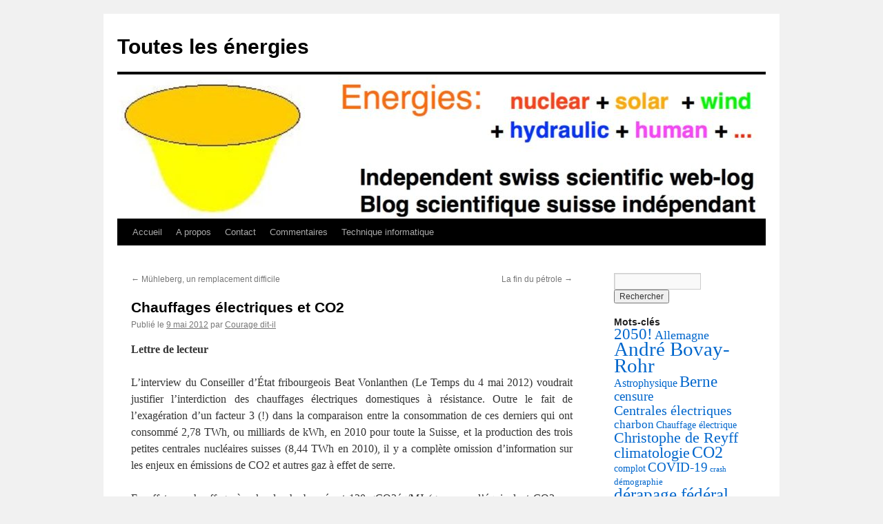

--- FILE ---
content_type: text/html; charset=UTF-8
request_url: https://www.entrelemanetjura.ch/BLOG_WP_351/chauffages-electriques-et-co2/
body_size: 11139
content:
<!DOCTYPE html>
<html lang="fr-FR">
<head>
<meta charset="UTF-8" />
<title>
Chauffages électriques et CO2 | Toutes les énergies	</title>
<link rel="profile" href="https://gmpg.org/xfn/11" />
<link rel="stylesheet" type="text/css" media="all" href="https://www.entrelemanetjura.ch/BLOG_WP_351/wp-content/themes/twentyten/style.css?ver=20190507" />
<link rel="pingback" href="https://www.entrelemanetjura.ch/BLOG_WP_351/xmlrpc.php">
<meta name='robots' content='max-image-preview:large' />
	<style>img:is([sizes="auto" i], [sizes^="auto," i]) { contain-intrinsic-size: 3000px 1500px }</style>
	<link rel="alternate" type="application/rss+xml" title="Toutes les énergies &raquo; Flux" href="https://www.entrelemanetjura.ch/BLOG_WP_351/feed/" />
<link rel="alternate" type="application/rss+xml" title="Toutes les énergies &raquo; Flux des commentaires" href="https://www.entrelemanetjura.ch/BLOG_WP_351/comments/feed/" />
<link rel="alternate" type="application/rss+xml" title="Toutes les énergies &raquo; Chauffages électriques et CO2 Flux des commentaires" href="https://www.entrelemanetjura.ch/BLOG_WP_351/chauffages-electriques-et-co2/feed/" />
<script type="text/javascript">
/* <![CDATA[ */
window._wpemojiSettings = {"baseUrl":"https:\/\/s.w.org\/images\/core\/emoji\/15.0.3\/72x72\/","ext":".png","svgUrl":"https:\/\/s.w.org\/images\/core\/emoji\/15.0.3\/svg\/","svgExt":".svg","source":{"concatemoji":"https:\/\/www.entrelemanetjura.ch\/BLOG_WP_351\/wp-includes\/js\/wp-emoji-release.min.js?ver=6.7.4"}};
/*! This file is auto-generated */
!function(i,n){var o,s,e;function c(e){try{var t={supportTests:e,timestamp:(new Date).valueOf()};sessionStorage.setItem(o,JSON.stringify(t))}catch(e){}}function p(e,t,n){e.clearRect(0,0,e.canvas.width,e.canvas.height),e.fillText(t,0,0);var t=new Uint32Array(e.getImageData(0,0,e.canvas.width,e.canvas.height).data),r=(e.clearRect(0,0,e.canvas.width,e.canvas.height),e.fillText(n,0,0),new Uint32Array(e.getImageData(0,0,e.canvas.width,e.canvas.height).data));return t.every(function(e,t){return e===r[t]})}function u(e,t,n){switch(t){case"flag":return n(e,"\ud83c\udff3\ufe0f\u200d\u26a7\ufe0f","\ud83c\udff3\ufe0f\u200b\u26a7\ufe0f")?!1:!n(e,"\ud83c\uddfa\ud83c\uddf3","\ud83c\uddfa\u200b\ud83c\uddf3")&&!n(e,"\ud83c\udff4\udb40\udc67\udb40\udc62\udb40\udc65\udb40\udc6e\udb40\udc67\udb40\udc7f","\ud83c\udff4\u200b\udb40\udc67\u200b\udb40\udc62\u200b\udb40\udc65\u200b\udb40\udc6e\u200b\udb40\udc67\u200b\udb40\udc7f");case"emoji":return!n(e,"\ud83d\udc26\u200d\u2b1b","\ud83d\udc26\u200b\u2b1b")}return!1}function f(e,t,n){var r="undefined"!=typeof WorkerGlobalScope&&self instanceof WorkerGlobalScope?new OffscreenCanvas(300,150):i.createElement("canvas"),a=r.getContext("2d",{willReadFrequently:!0}),o=(a.textBaseline="top",a.font="600 32px Arial",{});return e.forEach(function(e){o[e]=t(a,e,n)}),o}function t(e){var t=i.createElement("script");t.src=e,t.defer=!0,i.head.appendChild(t)}"undefined"!=typeof Promise&&(o="wpEmojiSettingsSupports",s=["flag","emoji"],n.supports={everything:!0,everythingExceptFlag:!0},e=new Promise(function(e){i.addEventListener("DOMContentLoaded",e,{once:!0})}),new Promise(function(t){var n=function(){try{var e=JSON.parse(sessionStorage.getItem(o));if("object"==typeof e&&"number"==typeof e.timestamp&&(new Date).valueOf()<e.timestamp+604800&&"object"==typeof e.supportTests)return e.supportTests}catch(e){}return null}();if(!n){if("undefined"!=typeof Worker&&"undefined"!=typeof OffscreenCanvas&&"undefined"!=typeof URL&&URL.createObjectURL&&"undefined"!=typeof Blob)try{var e="postMessage("+f.toString()+"("+[JSON.stringify(s),u.toString(),p.toString()].join(",")+"));",r=new Blob([e],{type:"text/javascript"}),a=new Worker(URL.createObjectURL(r),{name:"wpTestEmojiSupports"});return void(a.onmessage=function(e){c(n=e.data),a.terminate(),t(n)})}catch(e){}c(n=f(s,u,p))}t(n)}).then(function(e){for(var t in e)n.supports[t]=e[t],n.supports.everything=n.supports.everything&&n.supports[t],"flag"!==t&&(n.supports.everythingExceptFlag=n.supports.everythingExceptFlag&&n.supports[t]);n.supports.everythingExceptFlag=n.supports.everythingExceptFlag&&!n.supports.flag,n.DOMReady=!1,n.readyCallback=function(){n.DOMReady=!0}}).then(function(){return e}).then(function(){var e;n.supports.everything||(n.readyCallback(),(e=n.source||{}).concatemoji?t(e.concatemoji):e.wpemoji&&e.twemoji&&(t(e.twemoji),t(e.wpemoji)))}))}((window,document),window._wpemojiSettings);
/* ]]> */
</script>
<style id='wp-emoji-styles-inline-css' type='text/css'>

	img.wp-smiley, img.emoji {
		display: inline !important;
		border: none !important;
		box-shadow: none !important;
		height: 1em !important;
		width: 1em !important;
		margin: 0 0.07em !important;
		vertical-align: -0.1em !important;
		background: none !important;
		padding: 0 !important;
	}
</style>
<link rel='stylesheet' id='wp-block-library-css' href='https://www.entrelemanetjura.ch/BLOG_WP_351/wp-includes/css/dist/block-library/style.min.css?ver=6.7.4' type='text/css' media='all' />
<style id='wp-block-library-theme-inline-css' type='text/css'>
.wp-block-audio :where(figcaption){color:#555;font-size:13px;text-align:center}.is-dark-theme .wp-block-audio :where(figcaption){color:#ffffffa6}.wp-block-audio{margin:0 0 1em}.wp-block-code{border:1px solid #ccc;border-radius:4px;font-family:Menlo,Consolas,monaco,monospace;padding:.8em 1em}.wp-block-embed :where(figcaption){color:#555;font-size:13px;text-align:center}.is-dark-theme .wp-block-embed :where(figcaption){color:#ffffffa6}.wp-block-embed{margin:0 0 1em}.blocks-gallery-caption{color:#555;font-size:13px;text-align:center}.is-dark-theme .blocks-gallery-caption{color:#ffffffa6}:root :where(.wp-block-image figcaption){color:#555;font-size:13px;text-align:center}.is-dark-theme :root :where(.wp-block-image figcaption){color:#ffffffa6}.wp-block-image{margin:0 0 1em}.wp-block-pullquote{border-bottom:4px solid;border-top:4px solid;color:currentColor;margin-bottom:1.75em}.wp-block-pullquote cite,.wp-block-pullquote footer,.wp-block-pullquote__citation{color:currentColor;font-size:.8125em;font-style:normal;text-transform:uppercase}.wp-block-quote{border-left:.25em solid;margin:0 0 1.75em;padding-left:1em}.wp-block-quote cite,.wp-block-quote footer{color:currentColor;font-size:.8125em;font-style:normal;position:relative}.wp-block-quote:where(.has-text-align-right){border-left:none;border-right:.25em solid;padding-left:0;padding-right:1em}.wp-block-quote:where(.has-text-align-center){border:none;padding-left:0}.wp-block-quote.is-large,.wp-block-quote.is-style-large,.wp-block-quote:where(.is-style-plain){border:none}.wp-block-search .wp-block-search__label{font-weight:700}.wp-block-search__button{border:1px solid #ccc;padding:.375em .625em}:where(.wp-block-group.has-background){padding:1.25em 2.375em}.wp-block-separator.has-css-opacity{opacity:.4}.wp-block-separator{border:none;border-bottom:2px solid;margin-left:auto;margin-right:auto}.wp-block-separator.has-alpha-channel-opacity{opacity:1}.wp-block-separator:not(.is-style-wide):not(.is-style-dots){width:100px}.wp-block-separator.has-background:not(.is-style-dots){border-bottom:none;height:1px}.wp-block-separator.has-background:not(.is-style-wide):not(.is-style-dots){height:2px}.wp-block-table{margin:0 0 1em}.wp-block-table td,.wp-block-table th{word-break:normal}.wp-block-table :where(figcaption){color:#555;font-size:13px;text-align:center}.is-dark-theme .wp-block-table :where(figcaption){color:#ffffffa6}.wp-block-video :where(figcaption){color:#555;font-size:13px;text-align:center}.is-dark-theme .wp-block-video :where(figcaption){color:#ffffffa6}.wp-block-video{margin:0 0 1em}:root :where(.wp-block-template-part.has-background){margin-bottom:0;margin-top:0;padding:1.25em 2.375em}
</style>
<style id='classic-theme-styles-inline-css' type='text/css'>
/*! This file is auto-generated */
.wp-block-button__link{color:#fff;background-color:#32373c;border-radius:9999px;box-shadow:none;text-decoration:none;padding:calc(.667em + 2px) calc(1.333em + 2px);font-size:1.125em}.wp-block-file__button{background:#32373c;color:#fff;text-decoration:none}
</style>
<style id='global-styles-inline-css' type='text/css'>
:root{--wp--preset--aspect-ratio--square: 1;--wp--preset--aspect-ratio--4-3: 4/3;--wp--preset--aspect-ratio--3-4: 3/4;--wp--preset--aspect-ratio--3-2: 3/2;--wp--preset--aspect-ratio--2-3: 2/3;--wp--preset--aspect-ratio--16-9: 16/9;--wp--preset--aspect-ratio--9-16: 9/16;--wp--preset--color--black: #000;--wp--preset--color--cyan-bluish-gray: #abb8c3;--wp--preset--color--white: #fff;--wp--preset--color--pale-pink: #f78da7;--wp--preset--color--vivid-red: #cf2e2e;--wp--preset--color--luminous-vivid-orange: #ff6900;--wp--preset--color--luminous-vivid-amber: #fcb900;--wp--preset--color--light-green-cyan: #7bdcb5;--wp--preset--color--vivid-green-cyan: #00d084;--wp--preset--color--pale-cyan-blue: #8ed1fc;--wp--preset--color--vivid-cyan-blue: #0693e3;--wp--preset--color--vivid-purple: #9b51e0;--wp--preset--color--blue: #0066cc;--wp--preset--color--medium-gray: #666;--wp--preset--color--light-gray: #f1f1f1;--wp--preset--gradient--vivid-cyan-blue-to-vivid-purple: linear-gradient(135deg,rgba(6,147,227,1) 0%,rgb(155,81,224) 100%);--wp--preset--gradient--light-green-cyan-to-vivid-green-cyan: linear-gradient(135deg,rgb(122,220,180) 0%,rgb(0,208,130) 100%);--wp--preset--gradient--luminous-vivid-amber-to-luminous-vivid-orange: linear-gradient(135deg,rgba(252,185,0,1) 0%,rgba(255,105,0,1) 100%);--wp--preset--gradient--luminous-vivid-orange-to-vivid-red: linear-gradient(135deg,rgba(255,105,0,1) 0%,rgb(207,46,46) 100%);--wp--preset--gradient--very-light-gray-to-cyan-bluish-gray: linear-gradient(135deg,rgb(238,238,238) 0%,rgb(169,184,195) 100%);--wp--preset--gradient--cool-to-warm-spectrum: linear-gradient(135deg,rgb(74,234,220) 0%,rgb(151,120,209) 20%,rgb(207,42,186) 40%,rgb(238,44,130) 60%,rgb(251,105,98) 80%,rgb(254,248,76) 100%);--wp--preset--gradient--blush-light-purple: linear-gradient(135deg,rgb(255,206,236) 0%,rgb(152,150,240) 100%);--wp--preset--gradient--blush-bordeaux: linear-gradient(135deg,rgb(254,205,165) 0%,rgb(254,45,45) 50%,rgb(107,0,62) 100%);--wp--preset--gradient--luminous-dusk: linear-gradient(135deg,rgb(255,203,112) 0%,rgb(199,81,192) 50%,rgb(65,88,208) 100%);--wp--preset--gradient--pale-ocean: linear-gradient(135deg,rgb(255,245,203) 0%,rgb(182,227,212) 50%,rgb(51,167,181) 100%);--wp--preset--gradient--electric-grass: linear-gradient(135deg,rgb(202,248,128) 0%,rgb(113,206,126) 100%);--wp--preset--gradient--midnight: linear-gradient(135deg,rgb(2,3,129) 0%,rgb(40,116,252) 100%);--wp--preset--font-size--small: 13px;--wp--preset--font-size--medium: 20px;--wp--preset--font-size--large: 36px;--wp--preset--font-size--x-large: 42px;--wp--preset--spacing--20: 0.44rem;--wp--preset--spacing--30: 0.67rem;--wp--preset--spacing--40: 1rem;--wp--preset--spacing--50: 1.5rem;--wp--preset--spacing--60: 2.25rem;--wp--preset--spacing--70: 3.38rem;--wp--preset--spacing--80: 5.06rem;--wp--preset--shadow--natural: 6px 6px 9px rgba(0, 0, 0, 0.2);--wp--preset--shadow--deep: 12px 12px 50px rgba(0, 0, 0, 0.4);--wp--preset--shadow--sharp: 6px 6px 0px rgba(0, 0, 0, 0.2);--wp--preset--shadow--outlined: 6px 6px 0px -3px rgba(255, 255, 255, 1), 6px 6px rgba(0, 0, 0, 1);--wp--preset--shadow--crisp: 6px 6px 0px rgba(0, 0, 0, 1);}:where(.is-layout-flex){gap: 0.5em;}:where(.is-layout-grid){gap: 0.5em;}body .is-layout-flex{display: flex;}.is-layout-flex{flex-wrap: wrap;align-items: center;}.is-layout-flex > :is(*, div){margin: 0;}body .is-layout-grid{display: grid;}.is-layout-grid > :is(*, div){margin: 0;}:where(.wp-block-columns.is-layout-flex){gap: 2em;}:where(.wp-block-columns.is-layout-grid){gap: 2em;}:where(.wp-block-post-template.is-layout-flex){gap: 1.25em;}:where(.wp-block-post-template.is-layout-grid){gap: 1.25em;}.has-black-color{color: var(--wp--preset--color--black) !important;}.has-cyan-bluish-gray-color{color: var(--wp--preset--color--cyan-bluish-gray) !important;}.has-white-color{color: var(--wp--preset--color--white) !important;}.has-pale-pink-color{color: var(--wp--preset--color--pale-pink) !important;}.has-vivid-red-color{color: var(--wp--preset--color--vivid-red) !important;}.has-luminous-vivid-orange-color{color: var(--wp--preset--color--luminous-vivid-orange) !important;}.has-luminous-vivid-amber-color{color: var(--wp--preset--color--luminous-vivid-amber) !important;}.has-light-green-cyan-color{color: var(--wp--preset--color--light-green-cyan) !important;}.has-vivid-green-cyan-color{color: var(--wp--preset--color--vivid-green-cyan) !important;}.has-pale-cyan-blue-color{color: var(--wp--preset--color--pale-cyan-blue) !important;}.has-vivid-cyan-blue-color{color: var(--wp--preset--color--vivid-cyan-blue) !important;}.has-vivid-purple-color{color: var(--wp--preset--color--vivid-purple) !important;}.has-black-background-color{background-color: var(--wp--preset--color--black) !important;}.has-cyan-bluish-gray-background-color{background-color: var(--wp--preset--color--cyan-bluish-gray) !important;}.has-white-background-color{background-color: var(--wp--preset--color--white) !important;}.has-pale-pink-background-color{background-color: var(--wp--preset--color--pale-pink) !important;}.has-vivid-red-background-color{background-color: var(--wp--preset--color--vivid-red) !important;}.has-luminous-vivid-orange-background-color{background-color: var(--wp--preset--color--luminous-vivid-orange) !important;}.has-luminous-vivid-amber-background-color{background-color: var(--wp--preset--color--luminous-vivid-amber) !important;}.has-light-green-cyan-background-color{background-color: var(--wp--preset--color--light-green-cyan) !important;}.has-vivid-green-cyan-background-color{background-color: var(--wp--preset--color--vivid-green-cyan) !important;}.has-pale-cyan-blue-background-color{background-color: var(--wp--preset--color--pale-cyan-blue) !important;}.has-vivid-cyan-blue-background-color{background-color: var(--wp--preset--color--vivid-cyan-blue) !important;}.has-vivid-purple-background-color{background-color: var(--wp--preset--color--vivid-purple) !important;}.has-black-border-color{border-color: var(--wp--preset--color--black) !important;}.has-cyan-bluish-gray-border-color{border-color: var(--wp--preset--color--cyan-bluish-gray) !important;}.has-white-border-color{border-color: var(--wp--preset--color--white) !important;}.has-pale-pink-border-color{border-color: var(--wp--preset--color--pale-pink) !important;}.has-vivid-red-border-color{border-color: var(--wp--preset--color--vivid-red) !important;}.has-luminous-vivid-orange-border-color{border-color: var(--wp--preset--color--luminous-vivid-orange) !important;}.has-luminous-vivid-amber-border-color{border-color: var(--wp--preset--color--luminous-vivid-amber) !important;}.has-light-green-cyan-border-color{border-color: var(--wp--preset--color--light-green-cyan) !important;}.has-vivid-green-cyan-border-color{border-color: var(--wp--preset--color--vivid-green-cyan) !important;}.has-pale-cyan-blue-border-color{border-color: var(--wp--preset--color--pale-cyan-blue) !important;}.has-vivid-cyan-blue-border-color{border-color: var(--wp--preset--color--vivid-cyan-blue) !important;}.has-vivid-purple-border-color{border-color: var(--wp--preset--color--vivid-purple) !important;}.has-vivid-cyan-blue-to-vivid-purple-gradient-background{background: var(--wp--preset--gradient--vivid-cyan-blue-to-vivid-purple) !important;}.has-light-green-cyan-to-vivid-green-cyan-gradient-background{background: var(--wp--preset--gradient--light-green-cyan-to-vivid-green-cyan) !important;}.has-luminous-vivid-amber-to-luminous-vivid-orange-gradient-background{background: var(--wp--preset--gradient--luminous-vivid-amber-to-luminous-vivid-orange) !important;}.has-luminous-vivid-orange-to-vivid-red-gradient-background{background: var(--wp--preset--gradient--luminous-vivid-orange-to-vivid-red) !important;}.has-very-light-gray-to-cyan-bluish-gray-gradient-background{background: var(--wp--preset--gradient--very-light-gray-to-cyan-bluish-gray) !important;}.has-cool-to-warm-spectrum-gradient-background{background: var(--wp--preset--gradient--cool-to-warm-spectrum) !important;}.has-blush-light-purple-gradient-background{background: var(--wp--preset--gradient--blush-light-purple) !important;}.has-blush-bordeaux-gradient-background{background: var(--wp--preset--gradient--blush-bordeaux) !important;}.has-luminous-dusk-gradient-background{background: var(--wp--preset--gradient--luminous-dusk) !important;}.has-pale-ocean-gradient-background{background: var(--wp--preset--gradient--pale-ocean) !important;}.has-electric-grass-gradient-background{background: var(--wp--preset--gradient--electric-grass) !important;}.has-midnight-gradient-background{background: var(--wp--preset--gradient--midnight) !important;}.has-small-font-size{font-size: var(--wp--preset--font-size--small) !important;}.has-medium-font-size{font-size: var(--wp--preset--font-size--medium) !important;}.has-large-font-size{font-size: var(--wp--preset--font-size--large) !important;}.has-x-large-font-size{font-size: var(--wp--preset--font-size--x-large) !important;}
:where(.wp-block-post-template.is-layout-flex){gap: 1.25em;}:where(.wp-block-post-template.is-layout-grid){gap: 1.25em;}
:where(.wp-block-columns.is-layout-flex){gap: 2em;}:where(.wp-block-columns.is-layout-grid){gap: 2em;}
:root :where(.wp-block-pullquote){font-size: 1.5em;line-height: 1.6;}
</style>
<link rel='stylesheet' id='twentyten-block-style-css' href='https://www.entrelemanetjura.ch/BLOG_WP_351/wp-content/themes/twentyten/blocks.css?ver=20181218' type='text/css' media='all' />
<link rel="https://api.w.org/" href="https://www.entrelemanetjura.ch/BLOG_WP_351/wp-json/" /><link rel="alternate" title="JSON" type="application/json" href="https://www.entrelemanetjura.ch/BLOG_WP_351/wp-json/wp/v2/posts/299" /><link rel="EditURI" type="application/rsd+xml" title="RSD" href="https://www.entrelemanetjura.ch/BLOG_WP_351/xmlrpc.php?rsd" />
<meta name="generator" content="WordPress 6.7.4" />
<link rel="canonical" href="https://www.entrelemanetjura.ch/BLOG_WP_351/chauffages-electriques-et-co2/" />
<link rel='shortlink' href='https://www.entrelemanetjura.ch/BLOG_WP_351/?p=299' />
<link rel="alternate" title="oEmbed (JSON)" type="application/json+oembed" href="https://www.entrelemanetjura.ch/BLOG_WP_351/wp-json/oembed/1.0/embed?url=https%3A%2F%2Fwww.entrelemanetjura.ch%2FBLOG_WP_351%2Fchauffages-electriques-et-co2%2F" />
<link rel="alternate" title="oEmbed (XML)" type="text/xml+oembed" href="https://www.entrelemanetjura.ch/BLOG_WP_351/wp-json/oembed/1.0/embed?url=https%3A%2F%2Fwww.entrelemanetjura.ch%2FBLOG_WP_351%2Fchauffages-electriques-et-co2%2F&#038;format=xml" />
<!-- Analytics by WP Statistics v14.10.3 - https://wp-statistics.com -->
</head>

<body data-rsssl=1 class="post-template-default single single-post postid-299 single-format-standard">
<div id="wrapper" class="hfeed">
	<div id="header">
		<div id="masthead">
			<div id="branding" role="banner">
								<div id="site-title">
					<span>
						<a href="https://www.entrelemanetjura.ch/BLOG_WP_351/" title="Toutes les énergies" rel="home">Toutes les énergies</a>
					</span>
				</div>
				<div id="site-description"></div>

									<img src="https://www.entrelemanetjura.ch/BLOG_WP_351/wp-content/uploads/2020/10/cropped-2020.10-31-bandeau-en-fr.jpg" width="940" height="209" alt="" />
								</div><!-- #branding -->

			<div id="access" role="navigation">
								<div class="skip-link screen-reader-text"><a href="#content" title="Aller au contenu">Aller au contenu</a></div>
				<div class="menu-header"><ul id="menu-menu-1" class="menu"><li id="menu-item-1552" class="menu-item menu-item-type-custom menu-item-object-custom menu-item-home menu-item-1552"><a href="https://www.entrelemanetjura.ch/BLOG_WP_351/">Accueil</a></li>
<li id="menu-item-2120" class="menu-item menu-item-type-post_type menu-item-object-post menu-item-2120"><a href="https://www.entrelemanetjura.ch/BLOG_WP_351/a-propos/">A propos</a></li>
<li id="menu-item-1553" class="menu-item menu-item-type-post_type menu-item-object-page menu-item-privacy-policy menu-item-1553"><a rel="privacy-policy" href="https://www.entrelemanetjura.ch/BLOG_WP_351/contact/">Contact</a></li>
<li id="menu-item-1555" class="menu-item menu-item-type-post_type menu-item-object-page menu-item-privacy-policy menu-item-1555"><a rel="privacy-policy" href="https://www.entrelemanetjura.ch/BLOG_WP_351/contact/">Commentaires</a></li>
<li id="menu-item-2269" class="menu-item menu-item-type-post_type menu-item-object-post menu-item-2269"><a href="https://www.entrelemanetjura.ch/BLOG_WP_351/technique-informatique/">Technique informatique</a></li>
</ul></div>			</div><!-- #access -->
		</div><!-- #masthead -->
	</div><!-- #header -->

	<div id="main">

		<div id="container">
			<div id="content" role="main">

			

				<div id="nav-above" class="navigation">
					<div class="nav-previous"><a href="https://www.entrelemanetjura.ch/BLOG_WP_351/muhleberg-un-remplacement-difficile/" rel="prev"><span class="meta-nav">&larr;</span> Mühleberg, un remplacement difficile</a></div>
					<div class="nav-next"><a href="https://www.entrelemanetjura.ch/BLOG_WP_351/la-fin-du-petrole/" rel="next">La fin du pétrole <span class="meta-nav">&rarr;</span></a></div>
				</div><!-- #nav-above -->

				<div id="post-299" class="post-299 post type-post status-publish format-standard hentry category-energie-2 category-science category-suissepays category-techniques tag-chauffage-electrique tag-christophe-de-reyff tag-co2 tag-electricite tag-fribourg-canton tag-interdictions">
					<h1 class="entry-title">Chauffages électriques et CO2</h1>

					<div class="entry-meta">
						<span class="meta-prep meta-prep-author">Publié le</span> <a href="https://www.entrelemanetjura.ch/BLOG_WP_351/chauffages-electriques-et-co2/" title="11 h 55 min" rel="bookmark"><span class="entry-date">9 mai 2012</span></a> <span class="meta-sep">par</span> <span class="author vcard"><a class="url fn n" href="https://www.entrelemanetjura.ch/BLOG_WP_351/author/admin_courage/" title="Afficher tous les articles par Courage dit-il">Courage dit-il</a></span>					</div><!-- .entry-meta -->

					<div class="entry-content">
						<p><strong>Lettre de lecteur  </strong></p>
<p style="text-align: justify;">L’interview du Conseiller d’État fribourgeois Beat Vonlanthen (Le Temps du 4 mai 2012) voudrait justifier l’interdiction des chauffages électriques domestiques à résistance. Outre le fait de l’exagération d’un facteur 3 (!) dans la comparaison entre la consommation de ces derniers qui ont consommé 2,78 TWh, ou milliards de kWh, en 2010 pour toute la Suisse, et la production des trois petites centrales nucléaires suisses (8,44 TWh en 2010), il y a complète omission d’information sur les enjeux en émissions de CO2 et autres gaz à effet de serre.</p>
<p style="text-align: justify;">En effet, un chauffage à coke de charbon émet 120 gCO2éq/MJ (grammes d’équivalent CO2 par million de joules d’énergie calorifique), un chauffage à briquettes 108, un chauffage à mazout 83, un chauffage à propane/butane 78 et un chauffage à gaz 66. En regard de ces chiffres, le « mix suisse » de production d’électricité représente 8 gCO2éq/MJ, cependant que le « mix européen » de production d’électricité est bien plus élevé, soit 165 gCO2éq/MJ du fait de sa forte composante en agents fossiles primaires. Le chiffre déterminant à retenir ici est  celui du « mix suisse » de consommation d’électricité qui est (en moyenne) composé de 79% de « mix suisse » et de 21% de « mix européen » ; cela donne actuellement une émission de 41 gCO2éq/MJ. C’est cette dernière valeur qui est significative en Suisse pour la consommation des chauffages électriques. On constate aisément qu’il reste toujours préférable de se chauffer à l’électricité en Suisse que de brûler des agents fossiles ! Il est vrai que, en s’équipant d’une pompe à chaleur fonctionnant avec un compresseur alimenté en électricité, et grâce à un coefficient de performance d’au moins 3, ces émissions se ramènent encore à un tiers de la valeur déterminante, soit seulement 13 gCO2éq/MJ. C’est là qu’est l’avenir non seulement en amélioration du chauffage électrique, mais en remplacement des autres chauffages à agents fossiles.</p>
<p align="right">Christophe de Reyff</p>
<p align="right">Pensier (FR), le 9 mai 2012</p>
											</div><!-- .entry-content -->

		
						<div class="entry-utility">
							Ce contenu a été publié dans <a href="https://www.entrelemanetjura.ch/BLOG_WP_351/category/energie-2/" rel="category tag">Energie</a>, <a href="https://www.entrelemanetjura.ch/BLOG_WP_351/category/science/" rel="category tag">Science</a>, <a href="https://www.entrelemanetjura.ch/BLOG_WP_351/category/suissepays/" rel="category tag">Suisse</a>, <a href="https://www.entrelemanetjura.ch/BLOG_WP_351/category/techniques/" rel="category tag">techniques</a>, avec comme mot(s)-clé(s) <a href="https://www.entrelemanetjura.ch/BLOG_WP_351/tag/chauffage-electrique/" rel="tag">Chauffage électrique</a>, <a href="https://www.entrelemanetjura.ch/BLOG_WP_351/tag/christophe-de-reyff/" rel="tag">Christophe de Reyff</a>, <a href="https://www.entrelemanetjura.ch/BLOG_WP_351/tag/co2/" rel="tag">CO2</a>, <a href="https://www.entrelemanetjura.ch/BLOG_WP_351/tag/electricite/" rel="tag">électricité</a>, <a href="https://www.entrelemanetjura.ch/BLOG_WP_351/tag/fribourg-canton/" rel="tag">Fribourg (canton)</a>, <a href="https://www.entrelemanetjura.ch/BLOG_WP_351/tag/interdictions/" rel="tag">interdictions</a>. Vous pouvez le mettre en favoris avec <a href="https://www.entrelemanetjura.ch/BLOG_WP_351/chauffages-electriques-et-co2/" title="Permalien pour Chauffages électriques et CO2" rel="bookmark">ce permalien</a>.													</div><!-- .entry-utility -->
					</div><!-- #post-299 -->

					<div id="nav-below" class="navigation">
						<div class="nav-previous"><a href="https://www.entrelemanetjura.ch/BLOG_WP_351/muhleberg-un-remplacement-difficile/" rel="prev"><span class="meta-nav">&larr;</span> Mühleberg, un remplacement difficile</a></div>
						<div class="nav-next"><a href="https://www.entrelemanetjura.ch/BLOG_WP_351/la-fin-du-petrole/" rel="next">La fin du pétrole <span class="meta-nav">&rarr;</span></a></div>
					</div><!-- #nav-below -->

					
			<div id="comments">


			<h3 id="comments-title">
			1 réponse à <em>Chauffages électriques et CO2</em>			</h3>

	
			<ol class="commentlist">
						<li class="post pingback">
		<p>Ping&nbsp;: <a href="https://www.entrelemanetjura.ch/BLOG_WP_351/chauffage-electrique/" class="url" rel="ugc">Chauffage électrique | Toutes les énergies</a></p>
				</li><!-- #comment-## -->
			</ol>

	
	

	<div id="respond" class="comment-respond">
		<h3 id="reply-title" class="comment-reply-title">Laisser un commentaire</h3><p class="must-log-in">Vous devez <a href="https://www.entrelemanetjura.ch/BLOG_WP_351/wp-login.php?redirect_to=https%3A%2F%2Fwww.entrelemanetjura.ch%2FBLOG_WP_351%2Fchauffages-electriques-et-co2%2F">vous connecter</a> pour publier un commentaire.</p>	</div><!-- #respond -->
	
</div><!-- #comments -->

	
			</div><!-- #content -->
		</div><!-- #container -->


		<div id="primary" class="widget-area" role="complementary">
			<ul class="xoxo">

<li id="search-2" class="widget-container widget_search"><form role="search" method="get" id="searchform" class="searchform" action="https://www.entrelemanetjura.ch/BLOG_WP_351/">
				<div>
					<label class="screen-reader-text" for="s">Rechercher :</label>
					<input type="text" value="" name="s" id="s" />
					<input type="submit" id="searchsubmit" value="Rechercher" />
				</div>
			</form></li><li id="tag_cloud-2" class="widget-container widget_tag_cloud"><h3 class="widget-title">Mots-clés</h3><div class="tagcloud"><ul class='wp-tag-cloud' role='list'>
	<li><a href="https://www.entrelemanetjura.ch/BLOG_WP_351/tag/2050/" class="tag-cloud-link tag-link-59 tag-link-position-1" style="font-size: 16.884615384615pt;" aria-label="2050! (38 éléments)">2050!</a></li>
	<li><a href="https://www.entrelemanetjura.ch/BLOG_WP_351/tag/allemagne/" class="tag-cloud-link tag-link-192 tag-link-position-2" style="font-size: 13.653846153846pt;" aria-label="Allemagne (16 éléments)">Allemagne</a></li>
	<li><a href="https://www.entrelemanetjura.ch/BLOG_WP_351/tag/bovay-rohr/" class="tag-cloud-link tag-link-237 tag-link-position-3" style="font-size: 22pt;" aria-label="André Bovay-Rohr (145 éléments)">André Bovay-Rohr</a></li>
	<li><a href="https://www.entrelemanetjura.ch/BLOG_WP_351/tag/astrophysique/" class="tag-cloud-link tag-link-14 tag-link-position-4" style="font-size: 12.307692307692pt;" aria-label="Astrophysique (11 éléments)">Astrophysique</a></li>
	<li><a href="https://www.entrelemanetjura.ch/BLOG_WP_351/tag/berne/" class="tag-cloud-link tag-link-34 tag-link-position-5" style="font-size: 17.064102564103pt;" aria-label="Berne (40 éléments)">Berne</a></li>
	<li><a href="https://www.entrelemanetjura.ch/BLOG_WP_351/tag/censure/" class="tag-cloud-link tag-link-30 tag-link-position-6" style="font-size: 14.282051282051pt;" aria-label="censure (19 éléments)">censure</a></li>
	<li><a href="https://www.entrelemanetjura.ch/BLOG_WP_351/tag/centrales-electriques/" class="tag-cloud-link tag-link-15 tag-link-position-7" style="font-size: 15.179487179487pt;" aria-label="Centrales électriques (24 éléments)">Centrales électriques</a></li>
	<li><a href="https://www.entrelemanetjura.ch/BLOG_WP_351/tag/charbon/" class="tag-cloud-link tag-link-75 tag-link-position-8" style="font-size: 12.935897435897pt;" aria-label="charbon (13 éléments)">charbon</a></li>
	<li><a href="https://www.entrelemanetjura.ch/BLOG_WP_351/tag/chauffage-electrique/" class="tag-cloud-link tag-link-18 tag-link-position-9" style="font-size: 10.24358974359pt;" aria-label="Chauffage électrique (6 éléments)">Chauffage électrique</a></li>
	<li><a href="https://www.entrelemanetjura.ch/BLOG_WP_351/tag/christophe-de-reyff/" class="tag-cloud-link tag-link-97 tag-link-position-10" style="font-size: 16.435897435897pt;" aria-label="Christophe de Reyff (34 éléments)">Christophe de Reyff</a></li>
	<li><a href="https://www.entrelemanetjura.ch/BLOG_WP_351/tag/climatologie/" class="tag-cloud-link tag-link-68 tag-link-position-11" style="font-size: 16.615384615385pt;" aria-label="climatologie (35 éléments)">climatologie</a></li>
	<li><a href="https://www.entrelemanetjura.ch/BLOG_WP_351/tag/co2/" class="tag-cloud-link tag-link-24 tag-link-position-12" style="font-size: 18.230769230769pt;" aria-label="CO2 (54 éléments)">CO2</a></li>
	<li><a href="https://www.entrelemanetjura.ch/BLOG_WP_351/tag/complot/" class="tag-cloud-link tag-link-32 tag-link-position-13" style="font-size: 10.24358974359pt;" aria-label="complot (6 éléments)">complot</a></li>
	<li><a href="https://www.entrelemanetjura.ch/BLOG_WP_351/tag/covid-19/" class="tag-cloud-link tag-link-389 tag-link-position-14" style="font-size: 14.282051282051pt;" aria-label="COVID-19 (19 éléments)">COVID-19</a></li>
	<li><a href="https://www.entrelemanetjura.ch/BLOG_WP_351/tag/crash/" class="tag-cloud-link tag-link-47 tag-link-position-15" style="font-size: 8pt;" aria-label="crash (3 éléments)">crash</a></li>
	<li><a href="https://www.entrelemanetjura.ch/BLOG_WP_351/tag/demographie/" class="tag-cloud-link tag-link-46 tag-link-position-16" style="font-size: 9.6153846153846pt;" aria-label="démographie (5 éléments)">démographie</a></li>
	<li><a href="https://www.entrelemanetjura.ch/BLOG_WP_351/tag/derapage-federal/" class="tag-cloud-link tag-link-93 tag-link-position-17" style="font-size: 18.769230769231pt;" aria-label="dérapage fédéral (62 éléments)">dérapage fédéral</a></li>
	<li><a href="https://www.entrelemanetjura.ch/BLOG_WP_351/tag/detruire-les-dechets-nucleaires/" class="tag-cloud-link tag-link-29 tag-link-position-18" style="font-size: 13.384615384615pt;" aria-label="détruire les déchets nucléaires (15 éléments)">détruire les déchets nucléaires</a></li>
	<li><a href="https://www.entrelemanetjura.ch/BLOG_WP_351/tag/developpements/" class="tag-cloud-link tag-link-41 tag-link-position-19" style="font-size: 12.307692307692pt;" aria-label="développements (11 éléments)">développements</a></li>
	<li><a href="https://www.entrelemanetjura.ch/BLOG_WP_351/tag/franz-karl-reinhart/" class="tag-cloud-link tag-link-241 tag-link-position-20" style="font-size: 15.179487179487pt;" aria-label="Franz-Karl Reinhart (24 éléments)">Franz-Karl Reinhart</a></li>
	<li><a href="https://www.entrelemanetjura.ch/BLOG_WP_351/tag/fraude-scientifique/" class="tag-cloud-link tag-link-21 tag-link-position-21" style="font-size: 14.641025641026pt;" aria-label="Fraude scientifique (21 éléments)">Fraude scientifique</a></li>
	<li><a href="https://www.entrelemanetjura.ch/BLOG_WP_351/tag/gaspillage/" class="tag-cloud-link tag-link-63 tag-link-position-22" style="font-size: 11.141025641026pt;" aria-label="gaspillage (8 éléments)">gaspillage</a></li>
	<li><a href="https://www.entrelemanetjura.ch/BLOG_WP_351/tag/gaz/" class="tag-cloud-link tag-link-74 tag-link-position-23" style="font-size: 11.589743589744pt;" aria-label="gaz (9 éléments)">gaz</a></li>
	<li><a href="https://www.entrelemanetjura.ch/BLOG_WP_351/tag/geneve/" class="tag-cloud-link tag-link-66 tag-link-position-24" style="font-size: 9.6153846153846pt;" aria-label="Genève (5 éléments)">Genève</a></li>
	<li><a href="https://www.entrelemanetjura.ch/BLOG_WP_351/tag/giec/" class="tag-cloud-link tag-link-371 tag-link-position-25" style="font-size: 12.935897435897pt;" aria-label="GIEC (13 éléments)">GIEC</a></li>
	<li><a href="https://www.entrelemanetjura.ch/BLOG_WP_351/tag/geothermie-profonde/" class="tag-cloud-link tag-link-175 tag-link-position-26" style="font-size: 10.24358974359pt;" aria-label="géothermie profonde (6 éléments)">géothermie profonde</a></li>
	<li><a href="https://www.entrelemanetjura.ch/BLOG_WP_351/tag/haute-finance/" class="tag-cloud-link tag-link-43 tag-link-position-27" style="font-size: 15.269230769231pt;" aria-label="haute finance (25 éléments)">haute finance</a></li>
	<li><a href="https://www.entrelemanetjura.ch/BLOG_WP_351/tag/interdictions/" class="tag-cloud-link tag-link-19 tag-link-position-28" style="font-size: 9.6153846153846pt;" aria-label="interdictions (5 éléments)">interdictions</a></li>
	<li><a href="https://www.entrelemanetjura.ch/BLOG_WP_351/tag/japon/" class="tag-cloud-link tag-link-61 tag-link-position-29" style="font-size: 8.8974358974359pt;" aria-label="Japon (4 éléments)">Japon</a></li>
	<li><a href="https://www.entrelemanetjura.ch/BLOG_WP_351/tag/jean-claude-pont/" class="tag-cloud-link tag-link-372 tag-link-position-30" style="font-size: 11.141025641026pt;" aria-label="Jean-Claude Pont (8 éléments)">Jean-Claude Pont</a></li>
	<li><a href="https://www.entrelemanetjura.ch/BLOG_WP_351/tag/jean-francois-dupont/" class="tag-cloud-link tag-link-191 tag-link-position-31" style="font-size: 12.307692307692pt;" aria-label="Jean-François Dupont (11 éléments)">Jean-François Dupont</a></li>
	<li><a href="https://www.entrelemanetjura.ch/BLOG_WP_351/tag/leman/" class="tag-cloud-link tag-link-108 tag-link-position-32" style="font-size: 8pt;" aria-label="Léman (3 éléments)">Léman</a></li>
	<li><a href="https://www.entrelemanetjura.ch/BLOG_WP_351/tag/medecine-nucleaire/" class="tag-cloud-link tag-link-22 tag-link-position-33" style="font-size: 12.576923076923pt;" aria-label="Médecine nucléaire (12 éléments)">Médecine nucléaire</a></li>
	<li><a href="https://www.entrelemanetjura.ch/BLOG_WP_351/tag/methane-ch4/" class="tag-cloud-link tag-link-25 tag-link-position-34" style="font-size: 12.576923076923pt;" aria-label="méthane CH4 (12 éléments)">méthane CH4</a></li>
	<li><a href="https://www.entrelemanetjura.ch/BLOG_WP_351/tag/peur-du-nucleaire/" class="tag-cloud-link tag-link-50 tag-link-position-35" style="font-size: 14.461538461538pt;" aria-label="peur du nucléaire (20 éléments)">peur du nucléaire</a></li>
	<li><a href="https://www.entrelemanetjura.ch/BLOG_WP_351/tag/photovoltaique/" class="tag-cloud-link tag-link-28 tag-link-position-36" style="font-size: 14.461538461538pt;" aria-label="photovoltaïque (20 éléments)">photovoltaïque</a></li>
	<li><a href="https://www.entrelemanetjura.ch/BLOG_WP_351/tag/plutonium/" class="tag-cloud-link tag-link-16 tag-link-position-37" style="font-size: 9.6153846153846pt;" aria-label="Plutonium (5 éléments)">Plutonium</a></li>
	<li><a href="https://www.entrelemanetjura.ch/BLOG_WP_351/tag/petrole/" class="tag-cloud-link tag-link-23 tag-link-position-38" style="font-size: 11.141025641026pt;" aria-label="pétrole (8 éléments)">pétrole</a></li>
	<li><a href="https://www.entrelemanetjura.ch/BLOG_WP_351/tag/radioactivite/" class="tag-cloud-link tag-link-20 tag-link-position-39" style="font-size: 15.179487179487pt;" aria-label="Radioactivité (24 éléments)">Radioactivité</a></li>
	<li><a href="https://www.entrelemanetjura.ch/BLOG_WP_351/tag/romands/" class="tag-cloud-link tag-link-35 tag-link-position-40" style="font-size: 10.692307692308pt;" aria-label="Romands (7 éléments)">Romands</a></li>
	<li><a href="https://www.entrelemanetjura.ch/BLOG_WP_351/tag/scandale-dincompetence/" class="tag-cloud-link tag-link-17 tag-link-position-41" style="font-size: 15.448717948718pt;" aria-label="scandale d&#039;incompétence (26 éléments)">scandale d&#039;incompétence</a></li>
	<li><a href="https://www.entrelemanetjura.ch/BLOG_WP_351/tag/thorium/" class="tag-cloud-link tag-link-113 tag-link-position-42" style="font-size: 9.6153846153846pt;" aria-label="thorium (5 éléments)">thorium</a></li>
	<li><a href="https://www.entrelemanetjura.ch/BLOG_WP_351/tag/vaud/" class="tag-cloud-link tag-link-33 tag-link-position-43" style="font-size: 8.8974358974359pt;" aria-label="Vaud (4 éléments)">Vaud</a></li>
	<li><a href="https://www.entrelemanetjura.ch/BLOG_WP_351/tag/electricite/" class="tag-cloud-link tag-link-26 tag-link-position-44" style="font-size: 18.051282051282pt;" aria-label="électricité (51 éléments)">électricité</a></li>
	<li><a href="https://www.entrelemanetjura.ch/BLOG_WP_351/tag/eoliennes/" class="tag-cloud-link tag-link-31 tag-link-position-45" style="font-size: 17.064102564103pt;" aria-label="éoliennes (40 éléments)">éoliennes</a></li>
</ul>
</div>
</li><li id="categories-2" class="widget-container widget_categories"><h3 class="widget-title">Catégories</h3>
			<ul>
					<li class="cat-item cat-item-459"><a href="https://www.entrelemanetjura.ch/BLOG_WP_351/category/droit/">droit</a>
</li>
	<li class="cat-item cat-item-42"><a href="https://www.entrelemanetjura.ch/BLOG_WP_351/category/economie/">Economie</a>
</li>
	<li class="cat-item cat-item-146"><a href="https://www.entrelemanetjura.ch/BLOG_WP_351/category/economies-denergie-et-deau/">économies d&#039;énergie ou d&#039;eau</a>
</li>
	<li class="cat-item cat-item-8"><a href="https://www.entrelemanetjura.ch/BLOG_WP_351/category/energie-2/">Energie</a>
</li>
	<li class="cat-item cat-item-64"><a href="https://www.entrelemanetjura.ch/BLOG_WP_351/category/energies-renouvelables/">Energies renouvelables</a>
</li>
	<li class="cat-item cat-item-11"><a href="https://www.entrelemanetjura.ch/BLOG_WP_351/category/espace/">Espace</a>
</li>
	<li class="cat-item cat-item-433"><a href="https://www.entrelemanetjura.ch/BLOG_WP_351/category/ethique-meprisee/">éthique méprisée</a>
</li>
	<li class="cat-item cat-item-78"><a href="https://www.entrelemanetjura.ch/BLOG_WP_351/category/habitat/">Habitat</a>
</li>
	<li class="cat-item cat-item-415"><a href="https://www.entrelemanetjura.ch/BLOG_WP_351/category/science/histoire-des-sciences/">Histoire des Sciences</a>
</li>
	<li class="cat-item cat-item-57"><a href="https://www.entrelemanetjura.ch/BLOG_WP_351/category/humour/">Humour</a>
</li>
	<li class="cat-item cat-item-416"><a href="https://www.entrelemanetjura.ch/BLOG_WP_351/category/medecine-personnelle/">médecine personnelle</a>
</li>
	<li class="cat-item cat-item-48"><a href="https://www.entrelemanetjura.ch/BLOG_WP_351/category/medias/">médias</a>
</li>
	<li class="cat-item cat-item-1"><a href="https://www.entrelemanetjura.ch/BLOG_WP_351/category/non-classe/">Non classé</a>
</li>
	<li class="cat-item cat-item-45"><a href="https://www.entrelemanetjura.ch/BLOG_WP_351/category/nourriture/">nourriture</a>
</li>
	<li class="cat-item cat-item-13"><a href="https://www.entrelemanetjura.ch/BLOG_WP_351/category/nucleaire-en-general/">Nucléaire</a>
</li>
	<li class="cat-item cat-item-10"><a href="https://www.entrelemanetjura.ch/BLOG_WP_351/category/nucleaire-en-general/nucleaire-civil-2/">Nucléaire civil</a>
</li>
	<li class="cat-item cat-item-12"><a href="https://www.entrelemanetjura.ch/BLOG_WP_351/category/nucleaire-en-general/nucleaire-explosifs/">Nucléaire explosifs</a>
</li>
	<li class="cat-item cat-item-417"><a href="https://www.entrelemanetjura.ch/BLOG_WP_351/category/pharmacie-de-maison/">pharmacie de maison</a>
</li>
	<li class="cat-item cat-item-142"><a href="https://www.entrelemanetjura.ch/BLOG_WP_351/category/politique/">politique</a>
</li>
	<li class="cat-item cat-item-53"><a href="https://www.entrelemanetjura.ch/BLOG_WP_351/category/science/">Science</a>
</li>
	<li class="cat-item cat-item-343"><a href="https://www.entrelemanetjura.ch/BLOG_WP_351/category/science/science-de-latmosphere/">science de l&#039;atmosphère</a>
</li>
	<li class="cat-item cat-item-164"><a href="https://www.entrelemanetjura.ch/BLOG_WP_351/category/science/sciences-de-la-terre/">Sciences de la Terre</a>
</li>
	<li class="cat-item cat-item-9"><a href="https://www.entrelemanetjura.ch/BLOG_WP_351/category/suissepays/">Suisse</a>
</li>
	<li class="cat-item cat-item-56"><a href="https://www.entrelemanetjura.ch/BLOG_WP_351/category/techniques/">techniques</a>
</li>
	<li class="cat-item cat-item-44"><a href="https://www.entrelemanetjura.ch/BLOG_WP_351/category/transports/">transports</a>
</li>
			</ul>

			</li>
		<li id="recent-posts-2" class="widget-container widget_recent_entries">
		<h3 class="widget-title">Articles récents</h3>
		<ul>
											<li>
					<a href="https://www.entrelemanetjura.ch/BLOG_WP_351/suisses-en-tant-quindigenes-menaces-comment-faire-pour-survivre/">Suisses, en tant qu&rsquo;indigènes menacés, comment faire pour survivre ?</a>
									</li>
											<li>
					<a href="https://www.entrelemanetjura.ch/BLOG_WP_351/are-giant-wind-turbines-indirectly-responsible-for-the-january-2025-fires-in-los-angeles/">Are giant wind turbines indirectly RESPONSIBLE for the January 2025 fires in Los Angeles?</a>
									</li>
											<li>
					<a href="https://www.entrelemanetjura.ch/BLOG_WP_351/les-eoliennes-geantes-sont-elles-indirectement-responsables-des-incendies-de-janvier-2025-a-los-angeles/">Les éoliennes géantes sont-elles indirectement RESPONSABLES des incendies de janvier 2025 à Los Angeles?</a>
									</li>
											<li>
					<a href="https://www.entrelemanetjura.ch/BLOG_WP_351/armes-anti-insectes-applicables-contre-les-frelons-asiatiques/">Armes anti-insectes, applicables contre les frelons asiatiques</a>
									</li>
											<li>
					<a href="https://www.entrelemanetjura.ch/BLOG_WP_351/eoliennes-geantes-contre-glaciers-suisses/">Eoliennes géantes contre glaciers suisses</a>
									</li>
											<li>
					<a href="https://www.entrelemanetjura.ch/BLOG_WP_351/phenomenes-physiques-generateurs-ou-modificateurs-de-vents-naturels-theorie-elementaire/">Phénomènes physiques générateurs ou modificateurs de vents naturels &#8211; théorie élémentaire</a>
									</li>
											<li>
					<a href="https://www.entrelemanetjura.ch/BLOG_WP_351/deluges-du-futur/">Déluges du futur ?</a>
									</li>
											<li>
					<a href="https://www.entrelemanetjura.ch/BLOG_WP_351/eoliennes-geantes-perturbations-climatiques-regionales-previsibles/">Eoliennes géantes: perturbations climatiques régionales prévisibles.</a>
									</li>
											<li>
					<a href="https://www.entrelemanetjura.ch/BLOG_WP_351/eoliennes-geantes-toutes-leurs-tares-quelle-pagaille/">Eoliennes géantes &#8211; Toutes leurs tares &#8211; Quelle pagaille !</a>
									</li>
											<li>
					<a href="https://www.entrelemanetjura.ch/BLOG_WP_351/giant-wind-turbines-in-large-quantities-double-climatic-calamity/">Giant wind turbines in large quantities: double climatic calamity</a>
									</li>
					</ul>

		</li><li id="archives-2" class="widget-container widget_archive"><h3 class="widget-title">Archives</h3>
			<ul>
					<li><a href='https://www.entrelemanetjura.ch/BLOG_WP_351/2025/04/'>avril 2025</a></li>
	<li><a href='https://www.entrelemanetjura.ch/BLOG_WP_351/2025/02/'>février 2025</a></li>
	<li><a href='https://www.entrelemanetjura.ch/BLOG_WP_351/2024/10/'>octobre 2024</a></li>
	<li><a href='https://www.entrelemanetjura.ch/BLOG_WP_351/2024/03/'>mars 2024</a></li>
	<li><a href='https://www.entrelemanetjura.ch/BLOG_WP_351/2024/01/'>janvier 2024</a></li>
	<li><a href='https://www.entrelemanetjura.ch/BLOG_WP_351/2023/07/'>juillet 2023</a></li>
	<li><a href='https://www.entrelemanetjura.ch/BLOG_WP_351/2023/01/'>janvier 2023</a></li>
	<li><a href='https://www.entrelemanetjura.ch/BLOG_WP_351/2022/09/'>septembre 2022</a></li>
	<li><a href='https://www.entrelemanetjura.ch/BLOG_WP_351/2022/08/'>août 2022</a></li>
	<li><a href='https://www.entrelemanetjura.ch/BLOG_WP_351/2022/05/'>mai 2022</a></li>
	<li><a href='https://www.entrelemanetjura.ch/BLOG_WP_351/2022/03/'>mars 2022</a></li>
	<li><a href='https://www.entrelemanetjura.ch/BLOG_WP_351/2021/09/'>septembre 2021</a></li>
	<li><a href='https://www.entrelemanetjura.ch/BLOG_WP_351/2021/08/'>août 2021</a></li>
	<li><a href='https://www.entrelemanetjura.ch/BLOG_WP_351/2021/07/'>juillet 2021</a></li>
	<li><a href='https://www.entrelemanetjura.ch/BLOG_WP_351/2021/06/'>juin 2021</a></li>
	<li><a href='https://www.entrelemanetjura.ch/BLOG_WP_351/2021/05/'>mai 2021</a></li>
	<li><a href='https://www.entrelemanetjura.ch/BLOG_WP_351/2021/04/'>avril 2021</a></li>
	<li><a href='https://www.entrelemanetjura.ch/BLOG_WP_351/2021/03/'>mars 2021</a></li>
	<li><a href='https://www.entrelemanetjura.ch/BLOG_WP_351/2021/02/'>février 2021</a></li>
	<li><a href='https://www.entrelemanetjura.ch/BLOG_WP_351/2020/12/'>décembre 2020</a></li>
	<li><a href='https://www.entrelemanetjura.ch/BLOG_WP_351/2020/11/'>novembre 2020</a></li>
	<li><a href='https://www.entrelemanetjura.ch/BLOG_WP_351/2020/10/'>octobre 2020</a></li>
	<li><a href='https://www.entrelemanetjura.ch/BLOG_WP_351/2020/09/'>septembre 2020</a></li>
	<li><a href='https://www.entrelemanetjura.ch/BLOG_WP_351/2020/07/'>juillet 2020</a></li>
	<li><a href='https://www.entrelemanetjura.ch/BLOG_WP_351/2020/05/'>mai 2020</a></li>
	<li><a href='https://www.entrelemanetjura.ch/BLOG_WP_351/2020/03/'>mars 2020</a></li>
	<li><a href='https://www.entrelemanetjura.ch/BLOG_WP_351/2020/01/'>janvier 2020</a></li>
	<li><a href='https://www.entrelemanetjura.ch/BLOG_WP_351/2019/12/'>décembre 2019</a></li>
	<li><a href='https://www.entrelemanetjura.ch/BLOG_WP_351/2019/04/'>avril 2019</a></li>
	<li><a href='https://www.entrelemanetjura.ch/BLOG_WP_351/2019/02/'>février 2019</a></li>
	<li><a href='https://www.entrelemanetjura.ch/BLOG_WP_351/2019/01/'>janvier 2019</a></li>
	<li><a href='https://www.entrelemanetjura.ch/BLOG_WP_351/2018/11/'>novembre 2018</a></li>
	<li><a href='https://www.entrelemanetjura.ch/BLOG_WP_351/2018/07/'>juillet 2018</a></li>
	<li><a href='https://www.entrelemanetjura.ch/BLOG_WP_351/2018/06/'>juin 2018</a></li>
	<li><a href='https://www.entrelemanetjura.ch/BLOG_WP_351/2018/04/'>avril 2018</a></li>
	<li><a href='https://www.entrelemanetjura.ch/BLOG_WP_351/2018/03/'>mars 2018</a></li>
	<li><a href='https://www.entrelemanetjura.ch/BLOG_WP_351/2018/02/'>février 2018</a></li>
	<li><a href='https://www.entrelemanetjura.ch/BLOG_WP_351/2018/01/'>janvier 2018</a></li>
	<li><a href='https://www.entrelemanetjura.ch/BLOG_WP_351/2017/11/'>novembre 2017</a></li>
	<li><a href='https://www.entrelemanetjura.ch/BLOG_WP_351/2017/10/'>octobre 2017</a></li>
	<li><a href='https://www.entrelemanetjura.ch/BLOG_WP_351/2017/09/'>septembre 2017</a></li>
	<li><a href='https://www.entrelemanetjura.ch/BLOG_WP_351/2017/08/'>août 2017</a></li>
	<li><a href='https://www.entrelemanetjura.ch/BLOG_WP_351/2017/07/'>juillet 2017</a></li>
	<li><a href='https://www.entrelemanetjura.ch/BLOG_WP_351/2017/06/'>juin 2017</a></li>
	<li><a href='https://www.entrelemanetjura.ch/BLOG_WP_351/2017/05/'>mai 2017</a></li>
	<li><a href='https://www.entrelemanetjura.ch/BLOG_WP_351/2017/04/'>avril 2017</a></li>
	<li><a href='https://www.entrelemanetjura.ch/BLOG_WP_351/2017/03/'>mars 2017</a></li>
	<li><a href='https://www.entrelemanetjura.ch/BLOG_WP_351/2017/01/'>janvier 2017</a></li>
	<li><a href='https://www.entrelemanetjura.ch/BLOG_WP_351/2016/12/'>décembre 2016</a></li>
	<li><a href='https://www.entrelemanetjura.ch/BLOG_WP_351/2016/11/'>novembre 2016</a></li>
	<li><a href='https://www.entrelemanetjura.ch/BLOG_WP_351/2016/10/'>octobre 2016</a></li>
	<li><a href='https://www.entrelemanetjura.ch/BLOG_WP_351/2016/09/'>septembre 2016</a></li>
	<li><a href='https://www.entrelemanetjura.ch/BLOG_WP_351/2016/08/'>août 2016</a></li>
	<li><a href='https://www.entrelemanetjura.ch/BLOG_WP_351/2016/07/'>juillet 2016</a></li>
	<li><a href='https://www.entrelemanetjura.ch/BLOG_WP_351/2016/06/'>juin 2016</a></li>
	<li><a href='https://www.entrelemanetjura.ch/BLOG_WP_351/2016/05/'>mai 2016</a></li>
	<li><a href='https://www.entrelemanetjura.ch/BLOG_WP_351/2016/04/'>avril 2016</a></li>
	<li><a href='https://www.entrelemanetjura.ch/BLOG_WP_351/2016/03/'>mars 2016</a></li>
	<li><a href='https://www.entrelemanetjura.ch/BLOG_WP_351/2016/02/'>février 2016</a></li>
	<li><a href='https://www.entrelemanetjura.ch/BLOG_WP_351/2016/01/'>janvier 2016</a></li>
	<li><a href='https://www.entrelemanetjura.ch/BLOG_WP_351/2015/12/'>décembre 2015</a></li>
	<li><a href='https://www.entrelemanetjura.ch/BLOG_WP_351/2015/11/'>novembre 2015</a></li>
	<li><a href='https://www.entrelemanetjura.ch/BLOG_WP_351/2015/09/'>septembre 2015</a></li>
	<li><a href='https://www.entrelemanetjura.ch/BLOG_WP_351/2015/07/'>juillet 2015</a></li>
	<li><a href='https://www.entrelemanetjura.ch/BLOG_WP_351/2015/06/'>juin 2015</a></li>
	<li><a href='https://www.entrelemanetjura.ch/BLOG_WP_351/2015/05/'>mai 2015</a></li>
	<li><a href='https://www.entrelemanetjura.ch/BLOG_WP_351/2015/04/'>avril 2015</a></li>
	<li><a href='https://www.entrelemanetjura.ch/BLOG_WP_351/2015/01/'>janvier 2015</a></li>
	<li><a href='https://www.entrelemanetjura.ch/BLOG_WP_351/2014/12/'>décembre 2014</a></li>
	<li><a href='https://www.entrelemanetjura.ch/BLOG_WP_351/2014/11/'>novembre 2014</a></li>
	<li><a href='https://www.entrelemanetjura.ch/BLOG_WP_351/2014/10/'>octobre 2014</a></li>
	<li><a href='https://www.entrelemanetjura.ch/BLOG_WP_351/2014/09/'>septembre 2014</a></li>
	<li><a href='https://www.entrelemanetjura.ch/BLOG_WP_351/2014/08/'>août 2014</a></li>
	<li><a href='https://www.entrelemanetjura.ch/BLOG_WP_351/2014/07/'>juillet 2014</a></li>
	<li><a href='https://www.entrelemanetjura.ch/BLOG_WP_351/2014/06/'>juin 2014</a></li>
	<li><a href='https://www.entrelemanetjura.ch/BLOG_WP_351/2014/05/'>mai 2014</a></li>
	<li><a href='https://www.entrelemanetjura.ch/BLOG_WP_351/2014/04/'>avril 2014</a></li>
	<li><a href='https://www.entrelemanetjura.ch/BLOG_WP_351/2014/02/'>février 2014</a></li>
	<li><a href='https://www.entrelemanetjura.ch/BLOG_WP_351/2014/01/'>janvier 2014</a></li>
	<li><a href='https://www.entrelemanetjura.ch/BLOG_WP_351/2013/11/'>novembre 2013</a></li>
	<li><a href='https://www.entrelemanetjura.ch/BLOG_WP_351/2013/10/'>octobre 2013</a></li>
	<li><a href='https://www.entrelemanetjura.ch/BLOG_WP_351/2013/09/'>septembre 2013</a></li>
	<li><a href='https://www.entrelemanetjura.ch/BLOG_WP_351/2013/07/'>juillet 2013</a></li>
	<li><a href='https://www.entrelemanetjura.ch/BLOG_WP_351/2013/06/'>juin 2013</a></li>
	<li><a href='https://www.entrelemanetjura.ch/BLOG_WP_351/2013/05/'>mai 2013</a></li>
	<li><a href='https://www.entrelemanetjura.ch/BLOG_WP_351/2013/04/'>avril 2013</a></li>
	<li><a href='https://www.entrelemanetjura.ch/BLOG_WP_351/2013/03/'>mars 2013</a></li>
	<li><a href='https://www.entrelemanetjura.ch/BLOG_WP_351/2013/02/'>février 2013</a></li>
	<li><a href='https://www.entrelemanetjura.ch/BLOG_WP_351/2013/01/'>janvier 2013</a></li>
	<li><a href='https://www.entrelemanetjura.ch/BLOG_WP_351/2012/12/'>décembre 2012</a></li>
	<li><a href='https://www.entrelemanetjura.ch/BLOG_WP_351/2012/11/'>novembre 2012</a></li>
	<li><a href='https://www.entrelemanetjura.ch/BLOG_WP_351/2012/10/'>octobre 2012</a></li>
	<li><a href='https://www.entrelemanetjura.ch/BLOG_WP_351/2012/09/'>septembre 2012</a></li>
	<li><a href='https://www.entrelemanetjura.ch/BLOG_WP_351/2012/08/'>août 2012</a></li>
	<li><a href='https://www.entrelemanetjura.ch/BLOG_WP_351/2012/07/'>juillet 2012</a></li>
	<li><a href='https://www.entrelemanetjura.ch/BLOG_WP_351/2012/06/'>juin 2012</a></li>
	<li><a href='https://www.entrelemanetjura.ch/BLOG_WP_351/2012/05/'>mai 2012</a></li>
	<li><a href='https://www.entrelemanetjura.ch/BLOG_WP_351/2012/04/'>avril 2012</a></li>
	<li><a href='https://www.entrelemanetjura.ch/BLOG_WP_351/2011/06/'>juin 2011</a></li>
	<li><a href='https://www.entrelemanetjura.ch/BLOG_WP_351/2011/05/'>mai 2011</a></li>
	<li><a href='https://www.entrelemanetjura.ch/BLOG_WP_351/2011/03/'>mars 2011</a></li>
	<li><a href='https://www.entrelemanetjura.ch/BLOG_WP_351/2010/12/'>décembre 2010</a></li>
	<li><a href='https://www.entrelemanetjura.ch/BLOG_WP_351/2010/11/'>novembre 2010</a></li>
	<li><a href='https://www.entrelemanetjura.ch/BLOG_WP_351/2010/05/'>mai 2010</a></li>
	<li><a href='https://www.entrelemanetjura.ch/BLOG_WP_351/2008/09/'>septembre 2008</a></li>
	<li><a href='https://www.entrelemanetjura.ch/BLOG_WP_351/2007/12/'>décembre 2007</a></li>
	<li><a href='https://www.entrelemanetjura.ch/BLOG_WP_351/2002/10/'>octobre 2002</a></li>
			</ul>

			</li><li id="text-2" class="widget-container widget_text">			<div class="textwidget"></div>
		</li>			</ul>
		</div><!-- #primary .widget-area -->

	</div><!-- #main -->

	<div id="footer" role="contentinfo">
		<div id="colophon">



			<div id="site-info">
				<a href="https://www.entrelemanetjura.ch/BLOG_WP_351/" title="Toutes les énergies" rel="home">
					Toutes les énergies				</a>
				<span role="separator" aria-hidden="true"></span><a class="privacy-policy-link" href="https://www.entrelemanetjura.ch/BLOG_WP_351/contact/" rel="privacy-policy">Contact et commentaires</a>			</div><!-- #site-info -->

			<div id="site-generator">
								<a href="https://wordpress.org/" class="imprint" title="Plate-forme de publication personnelle à la pointe de la sémantique">
					Fièrement propulsé par WordPress				</a>
			</div><!-- #site-generator -->

		</div><!-- #colophon -->
	</div><!-- #footer -->

</div><!-- #wrapper -->

</body>
</html>
